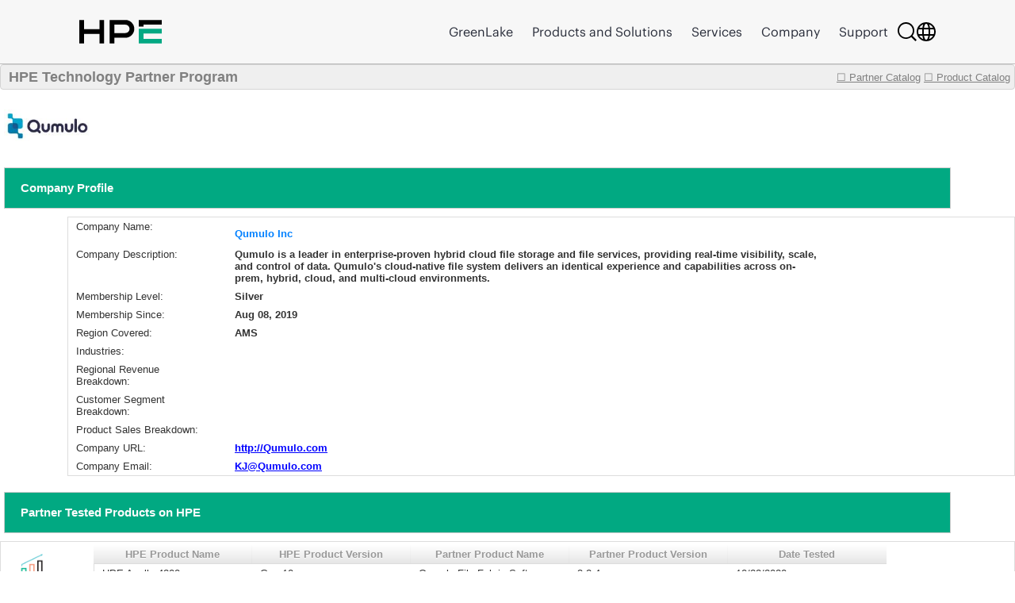

--- FILE ---
content_type: text/html;charset=UTF-8
request_url: https://techpartner.it.hpe.com/TechPartner/PartnerDetail.xhtml;jsessionid=6188A9C995FE81025A66198873DA60D3?Partner=Qumulo+Inc
body_size: 27937
content:
<?xml version="1.0" encoding="UTF-8" ?>
<!DOCTYPE html>
<html xmlns="http://www.w3.org/1999/xhtml"><head id="j_idt2"><link type="text/css" rel="stylesheet" href="/jakarta.faces.resource/theme.css.xhtml;jsessionid=1EE792F9349DCC1A32274F5802F02A1B?ln=primefaces-bootstrap&amp;v=13.0.10&amp;e=13.0.10" /><link type="text/css" rel="stylesheet" href="/jakarta.faces.resource/primeicons/primeicons.css.xhtml;jsessionid=1EE792F9349DCC1A32274F5802F02A1B?ln=primefaces&amp;v=13.0.10&amp;e=13.0.10" /><link rel="stylesheet" href="/jakarta.faces.resource/css/main.css.xhtml;jsessionid=1EE792F9349DCC1A32274F5802F02A1B" /><link rel="stylesheet" href="/jakarta.faces.resource/css/IotMain.css.xhtml;jsessionid=1EE792F9349DCC1A32274F5802F02A1B" /><link rel="stylesheet" href="/jakarta.faces.resource/components.css.xhtml;jsessionid=1EE792F9349DCC1A32274F5802F02A1B?ln=primefaces&amp;v=13.0.10&amp;e=13.0.10" /><script src="/jakarta.faces.resource/jquery/jquery.js.xhtml;jsessionid=1EE792F9349DCC1A32274F5802F02A1B?ln=primefaces&amp;v=13.0.10&amp;e=13.0.10"></script><script src="/jakarta.faces.resource/jquery/jquery-plugins.js.xhtml;jsessionid=1EE792F9349DCC1A32274F5802F02A1B?ln=primefaces&amp;v=13.0.10&amp;e=13.0.10"></script><script src="/jakarta.faces.resource/core.js.xhtml;jsessionid=1EE792F9349DCC1A32274F5802F02A1B?ln=primefaces&amp;v=13.0.10&amp;e=13.0.10"></script><script src="/jakarta.faces.resource/components.js.xhtml;jsessionid=1EE792F9349DCC1A32274F5802F02A1B?ln=primefaces&amp;v=13.0.10&amp;e=13.0.10"></script><script src="/jakarta.faces.resource/touch/touchswipe.js.xhtml;jsessionid=1EE792F9349DCC1A32274F5802F02A1B?ln=primefaces&amp;v=13.0.10&amp;e=13.0.10"></script><!--[if lt IE 9]><script src="/jakarta.faces.resource/js/html5shiv.js.xhtml?ln=bsf"></script><script src="/jakarta.faces.resource/js/respond.js.xhtml?ln=bsf"></script><![endif]--><script src="/jakarta.faces.resource/validation/validation.js.xhtml;jsessionid=1EE792F9349DCC1A32274F5802F02A1B?ln=primefaces&amp;v=13.0.10&amp;e=13.0.10"></script><script src="/jakarta.faces.resource/validation/validation.bv.js.xhtml;jsessionid=1EE792F9349DCC1A32274F5802F02A1B?ln=primefaces&amp;v=13.0.10&amp;e=13.0.10"></script><script type="text/javascript">if(window.PrimeFaces){PrimeFaces.settings.locale='en';PrimeFaces.settings.viewId='/TechPartner/PartnerDetail.xhtml';PrimeFaces.settings.contextPath='';PrimeFaces.settings.cookiesSecure=false;PrimeFaces.settings.cookiesSameSite='Strict';PrimeFaces.settings.validateEmptyFields=true;PrimeFaces.settings.considerEmptyStringNull=false;}</script>
            <title>HPE Technology Partner Product Catalog - Partner</title>
            <script type="text/javascript" src="https://h50007.www5.hpe.com/caas-static/js/framework/jquery/v-1-8/jquery.js"></script>
  			<script type="text/javascript" src="https://h50007.www5.hpe.com/caas-static/js/framework/jquery/v-1-8/can.jquery.js"></script>
  			<script type="text/javascript" src=" https://h50007.www5.hpe.com/hfws/us/en/hpe/latest?contentType=js"></script><script src="/jakarta.faces.resource/js/main.js.xhtml;jsessionid=1EE792F9349DCC1A32274F5802F02A1B"></script>
			
			<script type="text/javascript">
 				var $jq = jQuery.noConflict(true);
 				
 				//2024-12-08
 				function autoExecute() { 
 					$('.hideReportLinkDivClass').hide();
 				}
 			document.addEventListener('DOMContentLoaded', autoExecute);
			</script>

<style type="text/css">
 	#top>div {overflow: hidden;}
    .ui-sticky {
        top: 0 !important;
        background: #FFFFFF !important;
    }
    @media (max-width: 100%) {
        .ui-sticky {
            top: 0 !important;
        }
    }

    .ui-selectmanycheckbox .ui-chkbox {
          font-size: 3px !important;
    }

     .myPanelSearch.ui-panel .ui-panel-titlebar .ui-panel-title {
     font-size: 0.85em !important;
     border:none !important;
     }

     .ui-widget {
 		font-size: 13px;
	}

</style></head><body><div id="j_idt12" style="width:50px;height:50px;position:fixed;right:50px;bottom:20px"><div id="j_idt12_start" style="display:none"><img id="j_idt13" src="/jakarta.faces.resource/img/ajaxloader.gif.xhtml;jsessionid=1EE792F9349DCC1A32274F5802F02A1B?pfdrid_c=true" alt="" /></div></div><script id="j_idt12_s" type="text/javascript">$(function(){PrimeFaces.cw("AjaxStatus","widget_j_idt12",{id:"j_idt12",delay:0});});</script><span id="growl" class="ui-growl-pl" data-widget="widget_growl" data-summary="data-summary" data-severity="all,error" data-redisplay="true"></span><script id="growl_s" type="text/javascript">$(function(){PrimeFaces.cw("Growl","widget_growl",{id:"growl",sticky:false,life:3000,escape:true,keepAlive:false,msgs:[]});});</script>

			<div style="background: #FFFFFF;">


			<div id="header" class="header"></div><div id="tb" class="ui-toolbar ui-widget ui-widget-header ui-corner-all" role="toolbar" style="background: rgba(54, 54, 54, 0.08);height:30px;"><div class="ui-toolbar-group-left">
            			<div style="width:100%;margin-left:10px;color:grey;font-size:18px;font-weight:bold;text-decoration:none;">
            				HPE Technology Partner Program
            			</div></div><div class="ui-toolbar-group-right"><a href="/TechPartner/PartnerHome.xhtml;jsessionid=1EE792F9349DCC1A32274F5802F02A1B" class="logofontReport" style="color:grey;font-weight:normal;"><span></span>☐ Partner Catalog</a>
                		 
                		<a href="/TechPartner/ProductTested.xhtml;jsessionid=1EE792F9349DCC1A32274F5802F02A1B" class="logofontReport" style="color:grey;margin-right:5px;font-weight:normal;"><span></span>☐ Product Catalog</a></div></div><div id="j_idt21"></div><script id="j_idt21_s" type="text/javascript">$(function(){PrimeFaces.cw("Sticky","widget_j_idt21",{id:"j_idt21",target:"tb"});});</script>

				<br />
<form id="partnerDeailInfoPage" name="partnerDeailInfoPage" method="post" action="/TechPartner/PartnerDetail.xhtml;jsessionid=1EE792F9349DCC1A32274F5802F02A1B" enctype="application/x-www-form-urlencoded">
<input type="hidden" name="partnerDeailInfoPage" value="partnerDeailInfoPage" />
<img id="partnerDeailInfoPage:j_idt23" src="/jakarta.faces.resource/partnerLogoNew/qumuloinc.JPG.xhtml;jsessionid=1EE792F9349DCC1A32274F5802F02A1B" alt="" class="detailLogo" />
				<div id="profile" class="detailPageTitle">Company Profile</div><div id="partnerDeailInfoPage:j_idt25" class="ui-panelgrid ui-widget" style="margin-left:85px;"><div id="partnerDeailInfoPage:j_idt25_content" class="ui-panelgrid-content ui-widget-content ui-grid ui-grid-responsive"><div id="partnerDeailInfoPage:j_idt26" class="ui-g"><div id="partnerDeailInfoPage:j_idt27" style="width:200px;border:none;" class="ui-panelgrid-cell ui-g-12 ui-md-1"><label id="partnerDeailInfoPage:j_idt28" class="ui-outputlabel ui-widget"><span class="ui-outputlabel-label">Company Name:</span></label></div><div id="partnerDeailInfoPage:j_idt29" style="border:none;" class="ui-panelgrid-cell companyNameBig"><label id="partnerDeailInfoPage:j_idt30" class="ui-outputlabel ui-widget"><span class="ui-outputlabel-label">Qumulo Inc</span></label></div></div><div id="partnerDeailInfoPage:j_idt31" class="ui-g"><div id="partnerDeailInfoPage:j_idt32" style="width:200px;border:none;" class="ui-panelgrid-cell ui-g-12 ui-md-1"><label id="partnerDeailInfoPage:j_idt33" class="ui-outputlabel ui-widget"><span class="ui-outputlabel-label">Company Description:</span></label></div><div id="partnerDeailInfoPage:j_idt34" style="width:760px;float:left;font-weight:bold !important;border:none;" class="ui-panelgrid-cell ui-g-12 ui-md-1"><label id="partnerDeailInfoPage:j_idt35" class="ui-outputlabel ui-widget"><span class="ui-outputlabel-label">Qumulo is a leader in enterprise-proven hybrid cloud file storage and file services, providing real-time visibility, scale, and control of data. Qumulo's cloud-native file system delivers an identical experience and capabilities across on-prem, hybrid, cloud, and multi-cloud environments.</span></label></div></div><div id="partnerDeailInfoPage:j_idt36" class="ui-g"><div id="partnerDeailInfoPage:j_idt37" style="width:200px;border:none;" class="ui-panelgrid-cell ui-g-12 ui-md-1"><label id="partnerDeailInfoPage:j_idt38" class="ui-outputlabel ui-widget"><span class="ui-outputlabel-label">Membership Level:</span></label></div><div id="partnerDeailInfoPage:j_idt39" style="width:760px;float:left;font-weight:bold !important;border:none;" class="ui-panelgrid-cell ui-g-12 ui-md-1"><label id="partnerDeailInfoPage:j_idt40" class="ui-outputlabel ui-widget"><span class="ui-outputlabel-label">Silver</span></label></div></div><div id="partnerDeailInfoPage:j_idt41" class="ui-g"><div id="partnerDeailInfoPage:j_idt42" style="width:200px;border:none;" class="ui-panelgrid-cell ui-g-12 ui-md-1"><label id="partnerDeailInfoPage:j_idt43" class="ui-outputlabel ui-widget"><span class="ui-outputlabel-label">Membership Since:</span></label></div><div id="partnerDeailInfoPage:j_idt44" style="width:760px;float:left;font-weight:bold !important;border:none;" class="ui-panelgrid-cell ui-g-12 ui-md-1"><label id="partnerDeailInfoPage:j_idt45" class="ui-outputlabel ui-widget"><span class="ui-outputlabel-label">Aug 08, 2019</span></label></div></div><div id="partnerDeailInfoPage:j_idt46" class="ui-g"><div id="partnerDeailInfoPage:j_idt47" style="width:200px;border:none;" class="ui-panelgrid-cell ui-g-12 ui-md-1"><label id="partnerDeailInfoPage:j_idt48" class="ui-outputlabel ui-widget"><span class="ui-outputlabel-label">Region Covered:</span></label></div><div id="partnerDeailInfoPage:j_idt49" style="width:760px;float:left;font-weight:bold !important;border:none;" class="ui-panelgrid-cell ui-g-12 ui-md-1"><label id="partnerDeailInfoPage:j_idt50" class="ui-outputlabel ui-widget"><span class="ui-outputlabel-label">AMS</span></label></div></div><div id="partnerDeailInfoPage:j_idt51" class="ui-g"><div id="partnerDeailInfoPage:j_idt52" style="width:200px;border:none;" class="ui-panelgrid-cell ui-g-12 ui-md-1"><label id="partnerDeailInfoPage:j_idt53" class="ui-outputlabel ui-widget"><span class="ui-outputlabel-label">Industries:</span></label></div><div id="partnerDeailInfoPage:j_idt54" style="width:760px;float:left;font-weight:bold !important;border:none;" class="ui-panelgrid-cell ui-g-12 ui-md-1"><label id="partnerDeailInfoPage:j_idt55" class="ui-outputlabel ui-widget"></label></div></div><div id="partnerDeailInfoPage:j_idt56" class="ui-g"><div id="partnerDeailInfoPage:j_idt57" style="width:200px;border:none;" class="ui-panelgrid-cell ui-g-12 ui-md-1"><label id="partnerDeailInfoPage:j_idt58" class="ui-outputlabel ui-widget"><span class="ui-outputlabel-label">Regional Revenue Breakdown:</span></label></div><div id="partnerDeailInfoPage:j_idt59" style="width:760px;float:left;font-weight:bold !important;border:none;" class="ui-panelgrid-cell ui-g-12 ui-md-1"></div></div><div id="partnerDeailInfoPage:j_idt61" class="ui-g"><div id="partnerDeailInfoPage:j_idt62" style="width:200px;border:none;" class="ui-panelgrid-cell ui-g-12 ui-md-1"><label id="partnerDeailInfoPage:j_idt63" class="ui-outputlabel ui-widget"><span class="ui-outputlabel-label">Customer Segment Breakdown:</span></label></div><div id="partnerDeailInfoPage:j_idt64" style="width:760px;float:left;font-weight:bold !important;border:none;" class="ui-panelgrid-cell ui-g-12 ui-md-1"></div></div><div id="partnerDeailInfoPage:j_idt66" class="ui-g"><div id="partnerDeailInfoPage:j_idt67" style="width:200px;border:none;" class="ui-panelgrid-cell ui-g-12 ui-md-1"><label id="partnerDeailInfoPage:j_idt68" class="ui-outputlabel ui-widget"><span class="ui-outputlabel-label">Product Sales Breakdown:</span></label></div><div id="partnerDeailInfoPage:j_idt69" style="width:760px;float:left;font-weight:bold !important;border:none;" class="ui-panelgrid-cell ui-g-12 ui-md-1"></div></div><div id="partnerDeailInfoPage:j_idt71" class="ui-g"><div id="partnerDeailInfoPage:j_idt72" style="width:200px;border:none;" class="ui-panelgrid-cell ui-g-12 ui-md-1"><label id="partnerDeailInfoPage:j_idt73" class="ui-outputlabel ui-widget"><span class="ui-outputlabel-label">Company URL:</span></label></div><div id="partnerDeailInfoPage:j_idt74" style="width:760px;float:left;font-weight:bold !important;border:none;" class="ui-panelgrid-cell ui-g-12 ui-md-1">
							<a href="http://Qumulo.com" style="font-weight: bold !important;color: blue;" onclick="http://Qumulo.com">http://Qumulo.com</a></div></div><div id="partnerDeailInfoPage:j_idt76" class="ui-g"><div id="partnerDeailInfoPage:j_idt77" style="width:200px;border:none;" class="ui-panelgrid-cell ui-g-12 ui-md-1"><label id="partnerDeailInfoPage:j_idt78" class="ui-outputlabel ui-widget"><span class="ui-outputlabel-label">Company Email:</span></label></div><div id="partnerDeailInfoPage:j_idt79" style="width:760px;float:left;font-weight:bold !important;border:none;" class="ui-panelgrid-cell ui-g-12 ui-md-1">
							<a href="mailto:KJ@Qumulo.com" style="font-weight: bold !important;color: blue;">KJ@Qumulo.com</a></div></div></div></div>
				
				
				<div id="profile" class="detailPageTitle">Partner Tested Products on HPE</div><div id="partnerDeailInfoPage:j_idt82" class="ui-panelgrid ui-widget companyHeaderGrid"><div id="partnerDeailInfoPage:j_idt82_content" class="ui-panelgrid-content ui-widget-content ui-grid ui-grid-responsive"><div id="partnerDeailInfoPage:j_idt83" class="ui-g"><div id="partnerDeailInfoPage:j_idt84" class="ui-panelgrid-cell ui-g-12 ui-md-1"><img id="partnerDeailInfoPage:j_idt85" src="/jakarta.faces.resource/partnerLogo/iotplatform2.png.xhtml;jsessionid=1EE792F9349DCC1A32274F5802F02A1B" alt="" style="width:60px;height: 50px;background-color:white;" /></div><div id="partnerDeailInfoPage:j_idt86" class="ui-panelgrid-cell ui-g-12 ui-md-1"><div id="partnerDeailInfoPage:testedProd" class="ui-datatable ui-widget" style="width:1000px;"><div class="ui-datatable-tablewrapper"><table role="grid"><thead id="partnerDeailInfoPage:testedProd_head"><tr><th id="partnerDeailInfoPage:testedProd:j_idt87" class="ui-state-default" aria-label="HPE Product Name" scope="col"><span class="ui-column-title">HPE Product Name</span></th><th id="partnerDeailInfoPage:testedProd:j_idt89" class="ui-state-default" aria-label="HPE Product Version" scope="col"><span class="ui-column-title">HPE Product Version</span></th><th id="partnerDeailInfoPage:testedProd:j_idt91" class="ui-state-default" aria-label="Partner Product Name" scope="col"><span class="ui-column-title">Partner Product Name</span></th><th id="partnerDeailInfoPage:testedProd:j_idt93" class="ui-state-default" aria-label="Partner Product Version" scope="col"><span class="ui-column-title">Partner Product Version</span></th><th id="partnerDeailInfoPage:testedProd:j_idt95" class="ui-state-default" aria-label="Date Tested" scope="col"><span class="ui-column-title">Date Tested</span></th></tr></thead><tbody id="partnerDeailInfoPage:testedProd_data" class="ui-datatable-data ui-widget-content"><tr data-ri="0" class="ui-widget-content ui-datatable-even"><td role="gridcell">HPE Apollo 4200</td><td role="gridcell">Gen 10</td><td role="gridcell">Qumulo File Fabric Software</td><td role="gridcell">3.2.4</td><td role="gridcell">10/22/2020</td></tr></tbody></table></div></div><script id="partnerDeailInfoPage:testedProd_s" type="text/javascript">$(function(){PrimeFaces.cw("DataTable","varDataList",{id:"partnerDeailInfoPage:testedProd",groupColumnIndexes:[],disableContextMenuIfEmpty:false});});</script>
                    <div id="moreReportLinkDiv">
                    </div>                    
                    <div id="hideReportLinkDiv" class="hideReportLinkDivClass"><a id="partnerDeailInfoPage:hideReportBtnLink" href="#" class="ui-commandlink ui-widget" onclick="showMoreTstRptBtnLink('moreReportLinkDiv','hideReportLinkDiv');PrimeFaces.ab({s:&quot;partnerDeailInfoPage:hideReportBtnLink&quot;,f:&quot;partnerDeailInfoPage&quot;,u:&quot;partnerDeailInfoPage:testedProd&quot;});return false;">Click to show less</a><script id="partnerDeailInfoPage:hideReportBtnLink_s" type="text/javascript">$(function(){PrimeFaces.cw("CommandLink","widget_partnerDeailInfoPage_hideReportBtnLink",{id:"partnerDeailInfoPage:hideReportBtnLink"});});</script>
                    </div></div></div></div></div>
    
			<div id="profile" class="detailPageTitle">Marketing Assets</div><div id="partnerDeailInfoPage:j_idt101" class="ui-panelgrid ui-widget companyHeaderGrid"><div id="partnerDeailInfoPage:j_idt101_content" class="ui-panelgrid-content ui-widget-content ui-grid ui-grid-responsive"><div id="partnerDeailInfoPage:j_idt102" class="ui-g"><div id="partnerDeailInfoPage:j_idt103" class="ui-panelgrid-cell ui-g-12 ui-md-1"><img id="partnerDeailInfoPage:j_idt104" src="/jakarta.faces.resource/partnerLogo/Assets.png.xhtml;jsessionid=1EE792F9349DCC1A32274F5802F02A1B" alt="" style="width:60px;height: 50px;background-color:white;" /></div><div id="partnerDeailInfoPage:j_idt105" class="ui-panelgrid-cell ui-g-12 ui-md-1"><div id="partnerDeailInfoPage:marketingAssets" class="ui-datatable ui-widget" style="width:1000px;"><div class="ui-datatable-tablewrapper"><table role="grid"><thead id="partnerDeailInfoPage:marketingAssets_head"><tr><th id="partnerDeailInfoPage:marketingAssets:j_idt106" class="ui-state-default" aria-label="Document Name" scope="col" style="width:66%"><span class="ui-column-title">Document Name</span></th><th id="partnerDeailInfoPage:marketingAssets:j_idt108" class="ui-state-default" aria-label="Link" scope="col"><span class="ui-column-title">Link</span></th></tr></thead><tbody id="partnerDeailInfoPage:marketingAssets_data" class="ui-datatable-data ui-widget-content"><tr data-ri="0" class="ui-widget-content ui-datatable-even"><td role="gridcell" style="width:66%">HPE Solutions with Qumulo Briefcase</td><td role="gridcell">
                        <a href="https://hpe.seismic.com/Link/Content/DC8G434R7qBBM8CF9Djpfc2j3pcG " style="color: blue;" onclick="https://hpe.seismic.com/Link/Content/DC8G434R7qBBM8CF9Djpfc2j3pcG "><img id="partnerDeailInfoPage:marketingAssets:0:j_idt110" src="/jakarta.faces.resource/partnerLogo/marketingAsset/defaultLink.png.xhtml;jsessionid=1EE792F9349DCC1A32274F5802F02A1B" alt="" style="width:60px;height: 50px;background-color:none;margin-left:42%;" /></a></td></tr><tr data-ri="1" class="ui-widget-content ui-datatable-odd"><td role="gridcell" style="width:66%">HPE Solutions for Qumulo </td><td role="gridcell">
                        <a href="https://h20195.www2.hpe.com/v2/GetDocument.aspx?docname=a00045441enw#" style="color: blue;" onclick="https://h20195.www2.hpe.com/v2/GetDocument.aspx?docname=a00045441enw#"><img id="partnerDeailInfoPage:marketingAssets:1:j_idt110" src="/jakarta.faces.resource/partnerLogo/marketingAsset/defaultLink.png.xhtml;jsessionid=1EE792F9349DCC1A32274F5802F02A1B" alt="" style="width:60px;height: 50px;background-color:none;margin-left:42%;" /></a></td></tr><tr data-ri="2" class="ui-widget-content ui-datatable-even"><td role="gridcell" style="width:66%">HPE and Qumulo Product Page</td><td role="gridcell">
                        <a href="https://buy.hpe.com/us/en/storage/file-storage/scale-out-enterprise-file-object-storage/qumulo-file-fabric/hpe-solutions-for-qumulo/p/1010868952" style="color: blue;" onclick="https://buy.hpe.com/us/en/storage/file-storage/scale-out-enterprise-file-object-storage/qumulo-file-fabric/hpe-solutions-for-qumulo/p/1010868952"><img id="partnerDeailInfoPage:marketingAssets:2:j_idt110" src="/jakarta.faces.resource/partnerLogo/marketingAsset/defaultLink.png.xhtml;jsessionid=1EE792F9349DCC1A32274F5802F02A1B" alt="" style="width:60px;height: 50px;background-color:none;margin-left:42%;" /></a></td></tr></tbody></table></div></div><script id="partnerDeailInfoPage:marketingAssets_s" type="text/javascript">$(function(){PrimeFaces.cw("DataTable","varDataList",{id:"partnerDeailInfoPage:marketingAssets",groupColumnIndexes:[],disableContextMenuIfEmpty:false});});</script></div></div></div></div>    
    				
			<div id="profile" class="detailPageTitle">HPE Business Unit(s) Approved for Partner Product Integration with HPE Products</div><div id="partnerDeailInfoPage:j_idt113" class="ui-panelgrid ui-widget companyHeaderGrid"><div id="partnerDeailInfoPage:j_idt113_content" class="ui-panelgrid-content ui-widget-content ui-grid ui-grid-responsive"><div id="partnerDeailInfoPage:j_idt114" class="ui-g"><div id="partnerDeailInfoPage:j_idt115" class="ui-panelgrid-cell ui-g-12 ui-md-1"><img id="partnerDeailInfoPage:j_idt116" src="/jakarta.faces.resource/partnerLogo/iotplatform.png.xhtml;jsessionid=1EE792F9349DCC1A32274F5802F02A1B" alt="" style="width:60px;height: 50px;background-color:white;" /></div><div id="partnerDeailInfoPage:j_idt117" class="ui-panelgrid-cell ui-g-12 ui-md-1"><div id="partnerDeailInfoPage:hpeBu" class="ui-datatable ui-widget" style="width:1000px;"><div class="ui-datatable-tablewrapper"><table role="grid"><thead id="partnerDeailInfoPage:hpeBu_head"><tr><th id="partnerDeailInfoPage:hpeBu:j_idt118" class="ui-state-default" aria-label="HPE Business Unit" scope="col"><span class="ui-column-title">HPE Business Unit</span></th><th id="partnerDeailInfoPage:hpeBu:j_idt120" class="ui-state-default" aria-label="HPE Product Group Level 1" scope="col"><span class="ui-column-title">HPE Product Group Level 1</span></th><th id="partnerDeailInfoPage:hpeBu:j_idt122" class="ui-state-default" aria-label="HPE Product Group Level 2" scope="col"><span class="ui-column-title">HPE Product Group Level 2</span></th></tr></thead><tbody id="partnerDeailInfoPage:hpeBu_data" class="ui-datatable-data ui-widget-content"><tr data-ri="0" class="ui-widget-content ui-datatable-even"><td role="gridcell">Storage</td><td role="gridcell">File and Object Storage</td><td role="gridcell">File and Object Storage</td></tr><tr data-ri="1" class="ui-widget-content ui-datatable-odd"><td role="gridcell">Storage</td><td role="gridcell">All-flash and Hybrid Storage</td><td role="gridcell">HPE 3PAR StoreServ</td></tr><tr data-ri="2" class="ui-widget-content ui-datatable-even"><td role="gridcell">Server (Compute)</td><td role="gridcell">Rack Servers</td><td role="gridcell">HPE ProLiant DL Family</td></tr></tbody></table></div></div><script id="partnerDeailInfoPage:hpeBu_s" type="text/javascript">$(function(){PrimeFaces.cw("DataTable","varDataList",{id:"partnerDeailInfoPage:hpeBu",groupColumnIndexes:[],disableContextMenuIfEmpty:false});});</script></div></div></div></div><div id="partnerDeailInfoPage:j_idt124" class="ui-panelgrid ui-widget companyHeaderGrid"><div id="partnerDeailInfoPage:j_idt124_content" class="ui-panelgrid-content ui-widget-content ui-grid ui-grid-responsive"><div id="partnerDeailInfoPage:j_idt125" class="ui-g"><div id="partnerDeailInfoPage:j_idt126" class="ui-panelgrid-cell ui-g-12 ui-md-1"><img id="partnerDeailInfoPage:j_idt127" src="/jakarta.faces.resource/partnerLogo/ProdTested.png.xhtml;jsessionid=1EE792F9349DCC1A32274F5802F02A1B" alt="" style="width:60px;height: 50px;background-color:white;" /></div><div id="partnerDeailInfoPage:j_idt128" class="ui-panelgrid-cell ui-g-12 ui-md-1"><div id="partnerDeailInfoPage:components" class="ui-datagrid ui-widget"><div id="partnerDeailInfoPage:components_content" class="ui-datagrid-content ui-datagrid-content-empty ui-widget-content">Currently not available</div></div><script id="partnerDeailInfoPage:components_s" type="text/javascript">$(function(){PrimeFaces.cw("DataGrid","widget_partnerDeailInfoPage_components",{id:"partnerDeailInfoPage:components"});});</script></div></div></div></div>
    
				<br /><br />
				
			
				
				
			
			
			<div id="profile" class="detailPageTitle">Contact Partner</div><div id="partnerDeailInfoPage:j_idt136" class="ui-panelgrid ui-widget companyHeaderGrid"><div id="partnerDeailInfoPage:j_idt136_content" class="ui-panelgrid-content ui-widget-content ui-grid ui-grid-responsive"><div id="partnerDeailInfoPage:j_idt137" class="ui-g"><div id="partnerDeailInfoPage:j_idt138" class="ui-panelgrid-cell ui-g-12 ui-md-1"><img id="partnerDeailInfoPage:j_idt139" src="/jakarta.faces.resource/partnerLogo/Contacts.png.xhtml;jsessionid=1EE792F9349DCC1A32274F5802F02A1B" alt="" style="width:60px;height: 50px;background-color:white;" /></div><div id="partnerDeailInfoPage:j_idt140" class="ui-panelgrid-cell ui-g-12 ui-md-1">
                <br /><div id="partnerDeailInfoPage:j_idt142" class="ui-outputpanel ui-widget">
                	<div style="font-family: 'HPEMetricRegular';font-size: 16px !important;text-align:left;color:#6a6a6a;font-weight: bold !important;">
                		To contact this partner, please email <a href="mailto:PRTechPartner@hpe.com">PRTechPartner@hpe.com</a> for contact information.
                	</div></div></div></div></div></div>
            <p> </p>
    		<p> </p><input type="hidden" name="jakarta.faces.ViewState" id="j_id1:jakarta.faces.ViewState:0" value="[base64]/TchTENzvxnw6pQeQ3Rkd1AzlSjjY9sQJ0GIy8WnfTTCRx6+OEzhlAePMweKkzeI8xqNL6Mb55D/2uVLHS1hE136pw5vzbJC+EYBrx4+KHv7OdQ6sOUZiac2m5DpV/tyCcm1jEeusGEpAqCH4qaTP+QjWardzaQTl8DqBXhG661BCRMQt4XuF4b/gZHNLgTXejQ7p24wbQauRLyzp5M9NzodFfSekKjpeukMWyvKMg5H8CAJ3slTyFXLrQ/IuZ4uvgycAP0hK+217vdArXw67TfFnodIhbwVNemRISLtcMkVaGVEBTon4P+4QTvm7rene/bkf8jsvdYOm9tDq6KQ/6g/n4x49V4/gsY/8/79ogI9f5GnDujpRmgb4fvZZU+iNij4/72OOFibO2b3ovYqWXzBE1y5HFiKt/zdQXmnqTsxjTGH95L5neWR4G7M2Rm52DLmSgNfKqBWL1CK8hkhilKQURO4hrQWcacZcPT8Q5yYWV1xxJm6Z/lIRMFaL16OnuD9rD/ZvFjrAPtJh0E/Fgt/7yk/Tw84tyKDK1pM+rgFePmgeyTQ3DXM6cfZRlCPjHnUqznT9RZSRWmwHYnK2lYz/Uw9t1LmaCOqI6n4Xne4hP3sWhpDGfb1w6WO7ytSlQM/sZToXqsKqYuvPYM6K/r29w18NN7hsZNqTZkQX2VfyHR7VyJwz0Tz1fEGpDsyFZTsvBEdkd6wyYN23QdLysgKAlenW28w3XAl1dfkKtzcLhMSiSm4McDxOvl7007qX0nF6vgXTNWR6bb0LatTR2X0e9bJoWFaTwhYF+f+IVIlv9ZhB1ix6nruF172+7sNcT4Fuv0ZG+gixrUh3lqxVryIh0b/cBNv4G9NKedsp8kozkshF0C+NhLNni52mpj8gKdEBukn7NleC51pGSifDvoEcJOo9fCPvl9PujIoKQm4hPxCHEghwJO7vJkuUchjT4cziGVP9oywGtYJpFWod+UEIIOK4r+ek2GbYUeIG6qBU/5zdyf89dW16Mi5VPMtZcG7VM3LvcmKzdxvET6YTBOzr4AagqNT4q7GMMCWGK1lvs6PhdhMFwRjB6t8H2CF2U//795tGBQG/4vuRlSPPLCaG7SABn+MbCW1lx/ntTgAnQQ5s2qC2WiA/XdjIHAFnRRy/LEOlzozHPpHr81PRjr1XF+MQw31XEVDY2D8WEhDkSzMtr4r93+U1aaiupxVdPfC2Uw2EN+WWFCm3eJxEhu24ZYliY1tVko107dE0lEkGz9K/8W7w64+7Rd9ZBEm7syvq5ykeg3FKhnHVPxD4p/xttCRAilAvD0fUwzcncTsmlBMz1TaJY/k+4W2EzOhOgTWgwoEL/Xz4IYJq14l0/7jgDSVjTnWAsyjMbc8CmaNaDBoNxAIIKNjjNRLh/9HfBpsH93ZSLTkBbeldgVnBzDWNrtoMjwwbS2gClEsUfY6jrpeloN3nMMcbrhh6+2sTFC9yf9CkRr52p4E4QIgO2ee/GFj7JWfo8/LX7lxbp81IItxWX/Vo3fXPSeOhFUXR5Dt/[base64]/88xYQwEcR8Jx4JetBBBgDSzboFO8z5+O9GO/Zaxco+TaHtNZEG5CXzLKyCq9I/zOHs1+e6iDUqGpMi3P7g/uul7PlYlgyKv1ojzDoVjW8h1JV5WPvkQSemoeNOGF92PXeQuLHbIrqhSfK0UPrhPWVQpJtwaCGm3PoUzzr5EgSEie3HI+P1OYgy2K7dbBOekhQyk/fmJaaO+k1gBhdCwFQjnQvJgY3tWEmVZ040T+wWYJpjXoXKIl42R6ubdgvPmkdyPowgZKMFORSACtR34su7pFz4YLcxBy9i8wFEZv6mvVXndBtPLsoQE+7Xc/DLw3k4zpbrWvDRuonxYYg0jBKpP4chvt7YV0uRRP0CvCbzT6N+B0+oCH4NlG+k4A2jH0VF8/ksAchJUJBrYk1lJ/G8GAzqLiYSeSi/9fn9KQ9vxuhAh3tX0qSCwSLzNKamr6yosPE2M0s+hpvh/9vrUfPGKWaG9IzwZCmqPaEorHlE1Dw4oKzNZsxIuqb3Q/NhamSnkouMC3zNQRHtUb1mCUAj0lXfYKipDxHnQ6JU3ouzvCH2dR+W/ot9xLbFNzYxbG2ODb2J4VVmXpIAjL1S134Ng3avqupWGCo7Xy+wgNS0184PTWUd1qtglRgLCx4eWbwdNV8ag10xXEYtz8sID7tJCdQu+k/+B1/bosWw9NBr54uswL2Wbf2enw79c3nAz3WZtxbGaQIebl3Gd087AMdlZVfmp93zLDLp5aBDlHWBInO4wyhnIM6s9RQlm4mxjAKCBbvhLYH9NxT7nK0dm8Kzx8bt9" autocomplete="off" />
</form>
            </div>

            <div id="footer" class="footer"></div></body>
</html>